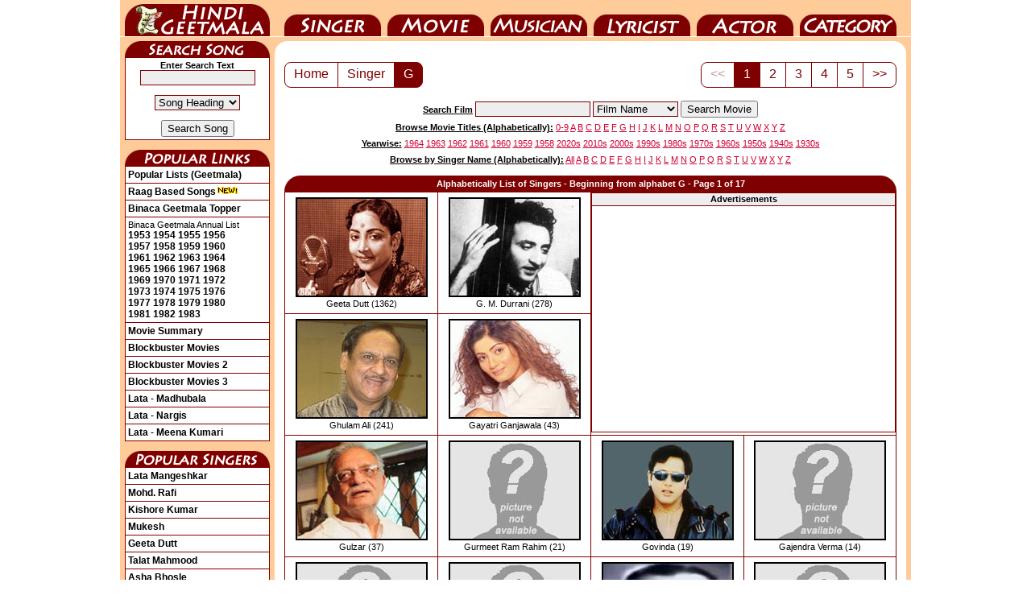

--- FILE ---
content_type: text/html; charset=UTF-8
request_url: https://www.hindilyrics4u.com/singer/g.php
body_size: 4368
content:
<!DOCTYPE html>
<html lang="en">
<head><meta http-equiv="Content-Type" content="text/html; charset=utf-8">
<title>Alphabetically List of Singers - Beginning from alphabet G - Page 1 of 17</title>
<link rel="canonical" href="https://www.hindigeetmala.net/singer/g.php">
<link rel="alternate" media="only screen and (max-width: 640px)" href="https://m.hindilyrics4u.com/singer/g.php">
<meta property="og:title" content="Alphabetically List of Singers - Beginning from alphabet G - Page 1 of 17">
<meta property="og:type" content="website">
<meta property="og:url" content="https://www.hindilyrics4u.com/singer/g.php">
<meta property="og:image" content="https://www.hindigeetmala.net/images/hgm_og_image_2020.jpg">
<meta property="og:site_name" content="HindiLyrics4U">
<meta property="og:description" content="A list of singers from Hindi film industry, with name beginning with alphabet - G - with their pictures, songs sung by them with lyrics and video, in descending order of number of songs available at our site - Page 1 of 17">
<meta name="keywords" content="films lyrics, movie lyrics, new movies, singer name beginning with alphabet g, song lyrics, songs, singer, hindi lyrics, hindi film lyrics, lyricist, musician, music director, geet, poem, ghazals, bollywood, actress, actor">
<meta name="description" content="A list of singers from Hindi film industry, with name beginning with alphabet - G - with their pictures, songs sung by them with lyrics and video, in descending order of number of songs available at our site - Page 1 of 17">
<meta name="robots" content="index, follow">
<link href="/css/hl_v25.css" rel="stylesheet" type="text/css">
<script src="/js/lite-yt-embed.js"></script>

<script data-ad-client="ca-pub-7251646910471515" async src="https://pagead2.googlesyndication.com/pagead/js/adsbygoogle.js"></script>
</head>
<body>
<div id="c1">
<ul id="nav">
    <li id="nav-01"><a href="https://www.hindilyrics4u.com">HindiGeetMala</a></li>
    <li id="nav-02"><a href="https://www.hindilyrics4u.com/singer/">Singer</a></li>
    <li id="nav-03"><a href="https://www.hindilyrics4u.com/movie/">Movie</a></li>
    <li id="nav-04"><a href="https://www.hindilyrics4u.com/music_director/">Music Director</a></li>
    <li id="nav-05"><a href="https://www.hindilyrics4u.com/lyricist/">Lyricist</a></li>
    <li id="nav-06"><a href="https://www.hindilyrics4u.com/actor/">Actor</a></li>
    <li id="nav-07"><a href="https://www.hindilyrics4u.com/category/">Category</a></li>
</ul>

<table class="bgffcc w982">
	<tbody><tr> 
	<td class="w982 h5 bgffcc"></td>
	</tr>
</tbody></table>
<table class="bgffcc w982">
	<tbody>
	<tr> 
	<td class="bgffcc w6"></td> 
	<td class="bgffcc w180 vatop"> 
	<div class="ssong"></div>
	<table class="b1 w180 pad3">
		<tbody>
		<tr>
		<td class="vamid alcen">
		<form action='/search.php' method='GET'>
		<b>Enter Search Text</b>
		<input type='text' name='value' value='' size='16' style="border-width: 1px; border-style: solid; border-color: #7f0000; background-color:#EEEEEE;"><br><br>
		<select class="redbut" name="type">
		<option value=8>Song Heading</option>
		<option value=3>Film</option>
		<option value=7>Film Year</option>
		<option value=1>Singer</option>
		<option value=2>Music Director</option>
		<option value=4>Star</option>
		<option value=5>Category</option>
		<option value=6>Lyricist</option>
		</select> 
		<br><br>
		<input type="submit" value="Search Song">
		</form>
		</td></tr>
		</tbody>
	</table>
	<br>
	
	
	
	<div class="plink"></div>
	<table class="b1 w180 pad3">
		<tr><td title="Click here to view all popular lists (geetmala) based on different themes, occassions, and popularity charts etc."><a class=head2 href="/geetmala/">Popular Lists (Geetmala)</a></td></tr>
		<tr><td title="Click here to View 1000+ raag based songs"><a class=head2 href="/category/raag_based_songs.php">Raag Based Songs<img src="/images/new.gif" alt="new"></a></td></tr>
		<tr><td title="Click here to view binaca geetmala toppers songs from year 1953 to 1990"><a class=head2 href="/geetmala/binaca_geetmala_topper.php">Binaca Geetmala Topper</a></td></tr>
		<tr><td title="Click on the year to view binaca geetmala annual list for that year">Binaca Geetmala Annual List<br>
		<a class=head2 href="/geetmala/binaca_geetmala_1953.php">1953</a>
		<a class=head2 href="/geetmala/binaca_geetmala_1954.php">1954</a>
		<a class=head2 href="/geetmala/binaca_geetmala_1955.php">1955</a>
		<a class=head2 href="/geetmala/binaca_geetmala_1956.php">1956</a><br>
		<a class=head2 href="/geetmala/binaca_geetmala_1957.php">1957</a>
		<a class=head2 href="/geetmala/binaca_geetmala_1958.php">1958</a>
		<a class=head2 href="/geetmala/binaca_geetmala_1959.php">1959</a>
		<a class=head2 href="/geetmala/binaca_geetmala_1960.php">1960</a><br>
		<a class=head2 href="/geetmala/binaca_geetmala_1961.php">1961</a>
		<a class=head2 href="/geetmala/binaca_geetmala_1962.php">1962</a>
		<a class=head2 href="/geetmala/binaca_geetmala_1963.php">1963</a>
		<a class=head2 href="/geetmala/binaca_geetmala_1964.php">1964</a><br>
		<a class=head2 href="/geetmala/binaca_geetmala_1965.php">1965</a>
		<a class=head2 href="/geetmala/binaca_geetmala_1966.php">1966</a>
		<a class=head2 href="/geetmala/binaca_geetmala_1967.php">1967</a>
		<a class=head2 href="/geetmala/binaca_geetmala_1968.php">1968</a><br>
		<a class=head2 href="/geetmala/binaca_geetmala_1969.php">1969</a>
		<a class=head2 href="/geetmala/binaca_geetmala_1970.php">1970</a>
		<a class=head2 href="/geetmala/binaca_geetmala_1971.php">1971</a>
		<a class=head2 href="/geetmala/binaca_geetmala_1972.php">1972</a><br>
		<a class=head2 href="/geetmala/binaca_geetmala_1973.php">1973</a>
		<a class=head2 href="/geetmala/binaca_geetmala_1974.php">1974</a>
		<a class=head2 href="/geetmala/binaca_geetmala_1975.php">1975</a>
		<a class=head2 href="/geetmala/binaca_geetmala_1976.php">1976</a><br>
		<a class=head2 href="/geetmala/binaca_geetmala_1977.php">1977</a>
		<a class=head2 href="/geetmala/binaca_geetmala_1978.php">1978</a>
		<a class=head2 href="/geetmala/binaca_geetmala_1979.php">1979</a>
		<a class=head2 href="/geetmala/binaca_geetmala_1980.php">1980</a><br>
		<a class=head2 href="/geetmala/binaca_geetmala_1981.php">1981</a>
		<a class=head2 href="/geetmala/binaca_geetmala_1982.php">1982</a>
		<a class=head2 href="/geetmala/binaca_geetmala_1983.php">1983</a>
		</td></tr>
		<tr><td title="Click here to view a yearwise / alphabatically movie summary"><a class=head2 href="/movie_showcase.php">Movie Summary</a></td></tr>
		<tr><td title="Click here to view block-buster movies (adjusted for inflation)"><a class=head2 href="/movie/blockbuster_movies_1.php">Blockbuster Movies</a></td></tr>
		<tr><td title="Click here to view block-buster movies (not adjusted for inflation)"><a class=head2 href="/movie/blockbuster_movies_2.php">Blockbuster Movies 2</a></td></tr>
		<tr><td title="Click here to view block-buster movies (Year-wise)"><a class=head2 href="/movie/blockbuster_movies_yearwise.php">Blockbuster Movies 3</a></td></tr>
		<tr><td title="Click here to view video and lyrics of 10 most popular songs as sung by Lata Mangeshkar for Venus of Bollywood, Madhubala"><a class=head2 href="/geetmala/lata_mangeshkar_madhubala.php">Lata - Madhubala</a></td></tr>
		<tr><td title="Click here to view video and lyrics of 10 most popular songs as sung by Lata Mangeshkar for Nargis"><a class=head2 href="/geetmala/lata_mangeshkar_nargis.php">Lata - Nargis</a></td></tr>
		<tr><td title="Click here to view video and lyrics of 10 most popular songs as sung by Lata Mangeshkar for Meena Kumari"><a class=head2 href="/geetmala/lata_mangeshkar_meena_kumari.php">Lata - Meena Kumari</a></td></tr>


	</table>
	<br>
	<div class="psinger"></div>
	<table class="b1 w180 pad3">
		<tr><td><a class=head2 href="/singer/lata_mangeshkar.php">Lata Mangeshkar</a></td></tr>
		<tr><td><a class=head2 href="/singer/mohammed_rafi.php">Mohd. Rafi</a></td></tr>
		<tr><td><a class=head2 href="/singer/kishore_kumar.php">Kishore Kumar</a></td></tr>
		<tr><td><a class=head2 href="/singer/mukesh.php">Mukesh</a></td></tr>
		<tr><td><a class=head2 href="/singer/geeta_dutt.php">Geeta Dutt</a></td></tr>
		<tr><td><a class=head2 href="/singer/talat_mahmood.php">Talat Mahmood</a></td></tr>
		<tr><td><a class=head2 href="/singer/asha_bhosle.php">Asha Bhosle</a></td></tr>
		<tr><td><a class=head2 href="/singer/manna_dey.php">Manna Dey</a></td></tr>
		<tr><td><a class=head2 href="/singer/mahendra_kapoor.php">Mahendra Kapoor</a></td></tr>
		<tr><td><a class=head2 href="/singer/kumar_sanu.php">Kumar Sanu</a></td></tr>
		<tr><td><a class=head2 href="/singer/arijit_singh.php">Arijit Singh</a></td></tr>
		<tr><td><a class=head2 href="/singer/shreya_ghoshal.php">Shreya Ghoshal</a></td></tr>
	</table>

	<br>

	<div class="hgmblog"></div>
	<table class="b1 w180 pad3">
		<tr><td title="Click here to read what Mr. Dilip Apte tell us about Sahir Ludhianvi"><a class=head2 href="https://blog.hindilyrics4u.com/2015/03/sahir-ludhianvi-sahir-ludhianvi-for-me.html">Sahir Ludhianvi</a></td></tr>
		<tr><td title="Click here to read a beautiful tribute to Manna Dey by Mr. Dilip Apte"><a class=head2 href="https://blog.hindilyrics4u.com/2013/10/a-tribute-to-manna-dey.html">A Tribute to Manna Dey</a></td></tr>
		<tr><td title="Click here to read the story of Binaca Geetmala as it started in 1952 by Mr. Dilip Apte"><a class=head2 href="https://blog.hindilyrics4u.com/2013/10/binaca-geetmala-in-1952.html">Binaca Geetmala</a></td></tr>
		<tr><td title="Click here to read the an article on Anarkali, 1953 movie by Mr. Dilip Apte"><a class=head2 href="https://blog.hindilyrics4u.com/2013/11/anarkali-1953.html">Anarkali</a></td></tr>
	</table>

	<br>


	<div class="b4u"></div>
	<table class="b1 w180 pad3">
		<tr><td title="Click here to Visit Bollywood4u for wallpapers of bollywood actors"><a class=head2 href="https://www.bollywood4u.com">Bollywood4u</a></td></tr>
		<tr><td title="Click here to Visit Bollywood Pictures Gallery"><a class=head2 href="https://www.bollywoodpicturesgallery.com">Bollywood Gallery<img src="/images/new.gif" alt="new"></a></td></tr>

		<tr><td class="vamid alcen"><a class=head2  target="_top" href="https://www.bollywoodpicturesgallery.com/actress/raveena_tandon.php"><img src="/images/bpg_ts/raveena_tandon_001.jpg" height="200" width="160" title="Click to view pictures of Raveena Tandon" alt="Raveena Tandon - raveena_tandon_001.jpg"><br>Raveena Tandon</a></td></tr>
	</table>
	<br>


	</td>
	<td class="bgffcc w6"></td> 
<td class="vatop w784 bgffcc">
<table class="b0 bgff w784 pad0">
	<tr> 
	<td class="corner1"></td>
	<td class="w752"></td>
	<td class="corner2"></td>
	</tr>
</table>





		<table class="w784 bgff">
			<tr>
			<td class="w12"></td>
			<td class="w760 alcen vatop">


<div class="wrapper">



<div class="pagination1">
	<ul class="pagination">
    <li><a href="https://www.hindilyrics4u.com">Home</a></li>
<li><a href="/singer/">Singer</a></li><li class="active"><a href="/singer/g.php">G</a></li>    
    
  </ul>
</div>





<div class="pagination2">
	<ul class="pagination">


<li class="disabled"><a href="/singer/g.php">&lt;&lt;</a>
</li><li  class="active"><a href=''>1</a></li>
<li><a  href="/singer/g.php?page=2">2</a>
</li><li><a  href="/singer/g.php?page=3">3</a>
</li><li><a  href="/singer/g.php?page=4">4</a>
</li><li><a  href="/singer/g.php?page=5">5</a>
</li><li><a  href="/singer/g.php?page=2">&gt;&gt;</a>
</li>

</ul>
</div>



</div><!-- /wrapper -->
<div class="clear"></div>

<br>
			</td>
			<td class="w12"></td>
			</tr>
		</table>



<table class="w784">
<tr>
<td class="h25 alcen vamid w140"></td>
<td class="h25 alcen vamid w504">
<form action='/movie/search_movie.php' method='GET'>
<span class="fb fu">Search Film</span> 
<input type='text' name='value' value='' size='16' style="border-width: 1px; border-style: solid; border-color: #7f0000; background-color:#EEEEEE;"> 
		<select class="redbut" name="type">
        <option selected="selected" value=1>Film Name</option>
        <option value=2>Music Director</option>
        <option value=3>Singer</option>
        <option value=4>Actor</option>
        <option value=5>Lyricist</option>
        <option value=6>Film Director</option>
        <option value=7>Film Producer</option>
        <option value=8>Film Year</option>
		</select> 
<input type="submit" value="Search Movie">
</form>
</td>
<td class="h25 allef vamid w140">
</td>
</tr>
<tr>
<td colspan = "3" class="h20 alcen vamid w784">
<span class="fb fu">Browse Movie Titles (Alphabetically):</span>
<a class="head1" href="/movie/0-9.php">0-9</a> 
<a class="head1" href="/movie/a.php">A</a> 
<a class="head1" href="/movie/b.php">B</a> 
<a class="head1" href="/movie/c.php">C</a> 
<a class="head1" href="/movie/d.php">D</a> 
<a class="head1" href="/movie/e.php">E</a> 
<a class="head1" href="/movie/f.php">F</a> 
<a class="head1" href="/movie/g.php">G</a> 
<a class="head1" href="/movie/h.php">H</a> 
<a class="head1" href="/movie/i.php">I</a> 
<a class="head1" href="/movie/j.php">J</a> 
<a class="head1" href="/movie/k.php">K</a> 
<a class="head1" href="/movie/l.php">L</a> 
<a class="head1" href="/movie/m.php">M</a> 
<a class="head1" href="/movie/n.php">N</a> 
<a class="head1" href="/movie/o.php">O</a> 
<a class="head1" href="/movie/p.php">P</a> 
<a class="head1" href="/movie/q.php">Q</a> 
<a class="head1" href="/movie/r.php">R</a> 
<a class="head1" href="/movie/s.php">S</a> 
<a class="head1" href="/movie/t.php">T</a> 
<a class="head1" href="/movie/u.php">U</a> 
<a class="head1" href="/movie/v.php">V</a> 
<a class="head1" href="/movie/w.php">W</a> 
<a class="head1" href="/movie/x.php">X</a> 
<a class="head1" href="/movie/y.php">Y</a> 
<a class="head1" href="/movie/z.php">Z</a> 
</td></tr>
<tr>
<td colspan = "3" class="h20 alcen vamid w784">
<span class="fb fu">Yearwise:</span>
<a class="head1" href="/movie/1964.php">1964</a> 
<a class="head1" href="/movie/1963.php">1963</a> 
<a class="head1" href="/movie/1962.php">1962</a> 
<a class="head1" href="/movie/1961.php">1961</a> 
<a class="head1" href="/movie/1960.php">1960</a> 
<a class="head1" href="/movie/1959.php">1959</a> 
<a class="head1" href="/movie/1958.php">1958</a> 
<a class="head1" href="/movie/2020s.php">2020s</a> 
<a class="head1" href="/movie/2010s.php">2010s</a> 
<a class="head1" href="/movie/2000s.php">2000s</a> 
<a class="head1" href="/movie/1990s.php">1990s</a> 
<a class="head1" href="/movie/1980s.php">1980s</a> 
<a class="head1" href="/movie/1970s.php">1970s</a> 
<a class="head1" href="/movie/1960s.php">1960s</a> 
<a class="head1" href="/movie/1950s.php">1950s</a> 
<a class="head1" href="/movie/1940s.php">1940s</a> 
<a class="head1" href="/movie/1930s.php">1930s</a>
</td></tr>
<tr>
<td colspan = "3" class="h20 alcen vamid w784">
<span class="fb fu">Browse by Singer Name (Alphabetically):</span>
<a class="head1" href="/singer/index.php">All</a>  
<a class="head1" href="/singer/a.php">A</a> 
<a class="head1" href="/singer/b.php">B</a> 
<a class="head1" href="/singer/c.php">C</a> 
<a class="head1" href="/singer/d.php">D</a> 
<a class="head1" href="/singer/e.php">E</a> 
<a class="head1" href="/singer/f.php">F</a> 
<a class="head1" href="/singer/g.php">G</a> 
<a class="head1" href="/singer/h.php">H</a> 
<a class="head1" href="/singer/i.php">I</a> 
<a class="head1" href="/singer/j.php">J</a> 
<a class="head1" href="/singer/k.php">K</a> 
<a class="head1" href="/singer/l.php">L</a> 
<a class="head1" href="/singer/m.php">M</a> 
<a class="head1" href="/singer/n.php">N</a> 
<a class="head1" href="/singer/o.php">O</a> 
<a class="head1" href="/singer/p.php">P</a> 
<a class="head1" href="/singer/q.php">Q</a> 
<a class="head1" href="/singer/r.php">R</a> 
<a class="head1" href="/singer/s.php">S</a> 
<a class="head1" href="/singer/t.php">T</a> 
<a class="head1" href="/singer/u.php">U</a> 
<a class="head1" href="/singer/v.php">V</a> 
<a class="head1" href="/singer/w.php">W</a> 
<a class="head1" href="/singer/x.php">X</a> 
<a class="head1" href="/singer/y.php">Y</a> 
<a class="head1" href="/singer/z.php">Z</a>
</td></tr>
<tr><td colspan = "3" class="h10"></td></tr>
</table>


		<table class="w784">
			<tr>
			<td class="w12"></td>
			<td class="w760 vatop">

		<table class="w760 fwb">
			<tr>
			<td class="corner11"></td>
			<td class="alcen w720 bg7f">Alphabetically List of Singers - Beginning from alphabet G - Page 1 of 17</td>
			<td class="corner12"></td>
			</tr>
		</table>
		<table class="b1 w760 alcen">
		<tr>


<td class="w25p h150"><a class="thumb" href="/singer/geeta_dutt.php"><img src ="https://www.hindigeetmala.net/images/singer_160x120/geeta_dutt.jpg" width="160" height="120" alt="Geeta Dutt"></a><br>
<a href="/singer/geeta_dutt.php">Geeta Dutt (1362)</a></td>
<td class="w25p h150"><a class="thumb" href="/singer/g_m_durrani.php"><img src ="https://www.hindigeetmala.net/images/singer_160x120/g_m_durrani.jpg" width="160" height="120" alt="G. M. Durrani"></a><br>
<a href="/singer/g_m_durrani.php">G. M. Durrani (278)</a></td>
			<td class="vatop" rowspan=2 colspan=2>
			<table class="b1 w100p alcen">
				<tr>
				<td class="h15 bgee"><b>Advertisements</b></td>
				</tr>
				<tr>
				<td class="h285">

<script async src="https://pagead2.googlesyndication.com/pagead/js/adsbygoogle.js?client=ca-pub-7251646910471515"
     crossorigin="anonymous"></script>
<!-- HL-20230321-336x280 -->
<ins class="adsbygoogle"
     style="display:block"
     data-ad-client="ca-pub-7251646910471515"
     data-ad-slot="2181773145"
     data-ad-format="auto"></ins>
<script>
     (adsbygoogle = window.adsbygoogle || []).push({});
</script>

				</td></tr>
			</table>
			</td>
			</tr><tr>
<td class="w25p h150"><a class="thumb" href="/singer/ghulam_ali.php"><img src ="https://www.hindigeetmala.net/images/singer_160x120/ghulam_ali.jpg" width="160" height="120" alt="Ghulam Ali"></a><br>
<a href="/singer/ghulam_ali.php">Ghulam Ali (241)</a></td>
<td class="w25p h150"><a class="thumb" href="/singer/gayatri_ganjawala.php"><img src ="https://www.hindigeetmala.net/images/singer_160x120/gayatri_ganjawala.jpg" width="160" height="120" alt="Gayatri Ganjawala"></a><br>
<a href="/singer/gayatri_ganjawala.php">Gayatri Ganjawala (43)</a></td>
</tr><tr><td class="w25p h150"><a class="thumb" href="/singer/gulzar.php"><img src ="https://www.hindigeetmala.net/images/singer_160x120/gulzar.jpg" width="160" height="120" alt="Gulzar"></a><br>
<a href="/singer/gulzar.php">Gulzar (37)</a></td>
<td class="w25p h150"><a class="thumb" href="/singer/gurmeet_ram_rahim.php"><img src ="https://www.hindigeetmala.net/images/singer_160x120/picture_not_available.jpg" width="160" height="120" alt="Gurmeet Ram Rahim"></a><br>
<a href="/singer/gurmeet_ram_rahim.php">Gurmeet Ram Rahim (21)</a></td>
<td class="w25p h150"><a class="thumb" href="/singer/govinda.php"><img src ="https://www.hindigeetmala.net/images/singer_160x120/govinda.jpg" width="160" height="120" alt="Govinda"></a><br>
<a href="/singer/govinda.php">Govinda (19)</a></td>
<td class="w25p h150"><a class="thumb" href="/singer/gajendra_verma.php"><img src ="https://www.hindigeetmala.net/images/singer_160x120/picture_not_available.jpg" width="160" height="120" alt="Gajendra Verma"></a><br>
<a href="/singer/gajendra_verma.php">Gajendra Verma (14)</a></td>
</tr><tr><td class="w25p h150"><a class="thumb" href="/singer/gaurav_dagaonkar.php"><img src ="https://www.hindigeetmala.net/images/singer_160x120/picture_not_available.jpg" width="160" height="120" alt="Gaurav Dagaonkar"></a><br>
<a href="/singer/gaurav_dagaonkar.php">Gaurav Dagaonkar (13)</a></td>
<td class="w25p h150"><a class="thumb" href="/singer/gop.php"><img src ="https://www.hindigeetmala.net/images/singer_160x120/picture_not_available.jpg" width="160" height="120" alt="Gop"></a><br>
<a href="/singer/gop.php">Gop (13)</a></td>
<td class="w25p h150"><a class="thumb" href="/singer/gyan_dutt.php"><img src ="https://www.hindigeetmala.net/images/singer_160x120/gyan_dutt.jpg" width="160" height="120" alt="Gyan Dutt"></a><br>
<a href="/singer/gyan_dutt.php">Gyan Dutt (13)</a></td>
<td class="w25p h150"><a class="thumb" href="/singer/gurdas_maan.php"><img src ="https://www.hindigeetmala.net/images/singer_160x120/picture_not_available.jpg" width="160" height="120" alt="Gurdas Maan"></a><br>
<a href="/singer/gurdas_maan.php">Gurdas Maan (12)</a></td>
</tr>

<tr>
<td class="vamid w760 h120 alcen" colspan=4>

<script async src="https://pagead2.googlesyndication.com/pagead/js/adsbygoogle.js?client=ca-pub-7251646910471515"
     crossorigin="anonymous"></script>
<!-- HL-20230321-728x90 -->
<ins class="adsbygoogle"
     style="display:block"
     data-ad-client="ca-pub-7251646910471515"
     data-ad-slot="4041649720"
     data-ad-format="auto"></ins>
<script>
     (adsbygoogle = window.adsbygoogle || []).push({});
</script>

</td></tr>
</table>



</td>
<td class="w12"></td>
</tr>
</table>
<table class="bgff w784">
	<tbody>
	<tr> 
	<td class="corner3"></td>
	<td class="w752"></td>
	<td class="corner4"></td>
	</tr>
	</tbody>
</table>
</td>
<td class="bgffcc w6"></td> 
</tr>
</tbody>
</table>
<table class="w982">
	<tbody>
	<tr><td class="bgffcc h10"></td></tr>
	<tr><td class="h1"></td></tr>
	<tr>
	<td class="bgffcc h45 w982 vamid alcen">
    <a href="https://m.hindilyrics4u.com/singer/g.php" rel="alternate" class="button">Mobile (Responsive) Version of this page</a>
	</td>
    </tr>
	<tr><td class="h1"></td></tr>
	<tr><td class="bgffcc alcen h20 vamid">
		<a class="head2" href="/faq.php">FAQ / Help</a> | 
		<a class="head2" href="/disclaimer.php">Disclaimer</a> | 
		<a class="head2" href="/privacy_policy.php">Privacy Policy</a>
	</td></tr>
</tbody></table>
</div>
</body></html>



--- FILE ---
content_type: text/html; charset=utf-8
request_url: https://www.google.com/recaptcha/api2/aframe
body_size: 267
content:
<!DOCTYPE HTML><html><head><meta http-equiv="content-type" content="text/html; charset=UTF-8"></head><body><script nonce="YFsd_tWAoXoQCYYHDIgSMQ">/** Anti-fraud and anti-abuse applications only. See google.com/recaptcha */ try{var clients={'sodar':'https://pagead2.googlesyndication.com/pagead/sodar?'};window.addEventListener("message",function(a){try{if(a.source===window.parent){var b=JSON.parse(a.data);var c=clients[b['id']];if(c){var d=document.createElement('img');d.src=c+b['params']+'&rc='+(localStorage.getItem("rc::a")?sessionStorage.getItem("rc::b"):"");window.document.body.appendChild(d);sessionStorage.setItem("rc::e",parseInt(sessionStorage.getItem("rc::e")||0)+1);localStorage.setItem("rc::h",'1768787252409');}}}catch(b){}});window.parent.postMessage("_grecaptcha_ready", "*");}catch(b){}</script></body></html>